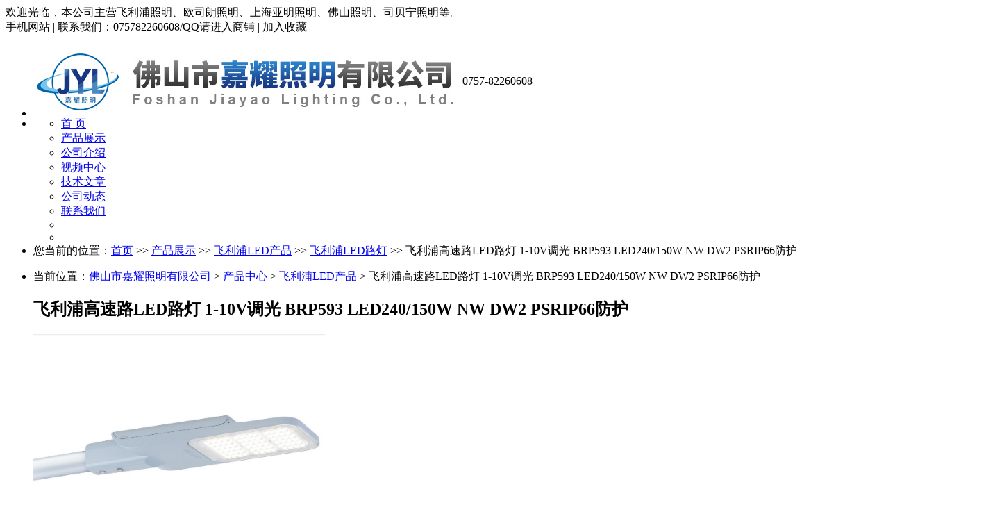

--- FILE ---
content_type: text/html; charset=gb2312
request_url: http://www.fs-ph.com/prodetail-16091481.html
body_size: 9072
content:
<!DOCTYPE html PUBLIC "-//W3C//DTD XHTML 1.0 Transitional//EN" "http://www.w3.org/TR/xhtml1/DTD/xhtml1-transitional.dtd">
<html xmlns="http://www.w3.org/1999/xhtml">
<head>
<meta http-equiv="Content-Type" content="text/html; charset=gb2312" />
<title>飞利浦高速路LED路灯 1-10V调光 BRP593 LED240/150W NW DW2 PSRIP66防护 - 佛山市嘉耀照明有限公司</title>
<meta name="keywords" content="飞利浦高速路LED路灯 1-10V调光 BRP593 LED240/150W NW DW2 PSRIP66防护" />
<meta name="description" content="飞利浦高速路LED路灯 1-10V调光 BRP593 LED240/150W NW DW2 PSRIP66防护由佛山市嘉耀照明有限公司供应，该产品简介:品牌:飞利浦 ;加工定制:否 ;型号:IP66防护 ;额定功率:150W ;光源类型:LED ;寿命:50000 h;用途:高速路，城市道路 " />
<meta name="renderer" content="webkit">
<meta http-equiv="x-ua-compatible" content="IE=edge,chrome=1">
<link href="https://www.goepe.com/member/djurl.css-t.php?uid=fsjayao1&v=600757320&fg=265&beifentype=2&g_dtype=0" rel="stylesheet" type="text/css" />
<link rel="stylesheet" type="text/css" href="https://style.goepe.com/css/fg/265/css.css"/>
<script>var g_apollov={"uid":"fsjayao1","class":"8","erwei":{"sp_m":"https:\/\/img1.goepe.com\/_\/ZnNqYXlhbzEubS5nb2VwZS5jb20%3D.png","dj_m":"https:\/\/img1.goepe.com\/_\/bS5mcy1waC5jb20%3D.png","n":"https:\/\/img1.goepe.com\/_\/bS5nb2VwZS5jb20vYXBvbGxvL3Byb2RldGFpbC1mc2pheWFvMS0xNjA5MTQ4MS5odG1s.png"},"getid":"16091481","sortid":"985006","initf":[],"slqy":"0","slqytype":"0","ns":"16","zs":"345","area":"410201","areatxt":"\u5e7f\u4e1c\u4f5b\u5c71\u7985\u57ce\u533a","logo":"gj","biztype":"2","cyd":{"name":"shui","id":"1"},"brand":{"type":"-1","main":""},"cnm":"\u4f5b\u5c71\u5e02\u5609\u8000\u7167\u660e\u6709\u9650\u516c\u53f8","insy":"0"};</script>
<script src="https://style.goepe.com/common/jquery.js?v=6A"></script>
<script src="https://style.goepe.com/common/DrawImage.js" type="text/javascript"></script>
<script type="text/javascript" src="https://style.goepe.com/common/class/jqueryplugin.js"></script>
<script type="text/javascript" src="https://style.goepe.com/common/class/js.function.js"></script>
<script type="text/javascript" language="javascript" src="https://style.goepe.com/css/1509/24jsxg/jsxg.js"></script>
<script src="https://style.goepe.com/css/1711/23g/apollo.js?v=99"></script>


</head>
<body oncontextmenu='return false' onselectstart='return false'>
<script type="text/javascript" language="javascript" src=" https://style.goepe.com/css/1507/31qqshow/newqq.js" v="20180905" pagename='show_product1'></script>
<link rel="stylesheet" type="text/css" href="https://style.goepe.com/css/1808/28spggfz/bdgg_ymfz.css"/>

<div class="topline_bg" funcode="1037" id="id_0">	<div class="topline">
    	<div class="topline_welcom">欢迎光临，本公司主营飞利浦照明、欧司朗照明、上海亚明照明、佛山照明、司贝宁照明等。</div>
        <div class="topline_lianxi">
        
                   
            <span class="phone-icon" >手机网站<div class="phone-ewm" style="display:none"><img src="https://img1.goepe.com/_/bS5mcy1waC5jb20%3D.png" /><br />手机扫描访问</div></span>
            <span class="topline_fg">|</span>
            
            <script>
			$(document).ready(function(e) {
                $(".phone-icon").hover(function(){
					$(this).find(".phone-ewm").show();
					},function(){
						$(this).find(".phone-ewm").hide();
					});
            });
			</script>
                     	
            
            
        	<span>联系我们：075782260608/QQ请进入商铺</span>
            <span class="topline_fg">|</span>
            <span style='cursor:pointer;'><a onclick="addBookmark2();">加入收藏</a></span>
            <span class="topline_fg" style="display:none;">|</span>
            <span>
			            </span>
        </div>
    </div></div><div class="bodybg">
<ul>
<li class="blocktop_li" funcode="1025" style="margin:0;width:100%" id="id_2176878" s_mod="tl"><div class="dj_265_top">
	<table width="0" border="0" cellspacing="0" cellpadding="0">
   		<tr>
            <td width="100px" valign="middle"><a href="/"><img src="https://img2.goepe.com/201512/2_1449558222_9297.jpg" alt="佛山市嘉耀照明有限公司"/></a></td>
            <td valign="middle" class="dj_265_gsms"> </td>
            <td><div class="dj_265_tel">0757-82260608</div></td>
         </tr>
   </table>
</div></li><li class="blocktop_li" funcode="1025" style="margin:0;width:100%" id="id_2176879" s_mod="tl"><div class="dj_265_menu_bg">
	<div class="dj_265_menu">
   		<ul>
        	<li><div><a href="/">首 页</a></div></li>
            <li><div class="menu_link_show"><a href="/show_product.html">产品展示</a></div></li>
            <li><div><a href="/introduce.html">公司介绍</a></div></li>
            <li><div><a href="/companyvideo.html">视频中心</a></div></li>
            <li><div><a href="/companyjs.html">技术文章</a></div></li>
            <li><div><a href="/companydongtai.html">公司动态</a></div></li>
            <li><div><a href="/companyyxwl.html">联系我们</a></div></li>
            <li></li>
            <li></li>
        </ul>
    </div>
</div>
</li><li class="blocktop_li" funcode="1073" style="margin:0;width:100%;overflow:visible" id="id_0" s_mod="tl"><div class="map_box">

  <div class="wz_map">
您当前的位置：<a href=/>首页</a> >> <a href=/show_product.html>产品展示</a> >> <a href='/prolist-2020245-1.html'>飞利浦LED产品</a> >> <a href='/prolist-2748306-1.html'>飞利浦LED路灯</a> >> 飞利浦高速路LED路灯 1-10V调光 BRP593 LED240/150W NW DW2 PSRIP66防护  </div>

  <div class="map_boxbg"></div>
</div></li></ul>
	   
  <div class="cl"></div>

 <div class="main">
  <div class="mainright" >
    <ul>
    		<li class="mainright_li" funcode="page_show_product1" id="id_0" s_mod="">    <div class="right_box">
      <div class="gycp_big">
        <div class="cp_content" style="background-color: #fff;">
          <div class="cp_contenttl">当前位置：<a href="/">佛山市嘉耀照明有限公司</a> &gt; <a href="/show_product.html">产品中心</a> &gt; <a href="/prolist-2020245-1.html">飞利浦LED产品</a> &gt; 飞利浦高速路LED路灯 1-10V调光 BRP593 LED240/150W NW DW2 PSRIP66防护</div> 
          <h2 class="cp_contenth2">飞利浦高速路LED路灯 1-10V调光 BRP593 LED240/150W NW DW2 PSRIP66防护</h2>
          <div class="cp_imgbox">
  		    <div class="content">
	          <div class="picbigimg">
	            <table width="420" height="370" border="0" cellspacing="0" cellpadding="0">
			      <tr>
			        <td align="center" valign="middle"><a href='javascript:;' target=_blank><img src=https://img1.goepe.com/2023104/0_1697442507_3594.jpg width=420  height=370 border=0 onload="javascript:DrawImage(this,370,370);"></a></td>
			      </tr>
		        </table>
	          </div>
	          	          <div class="small_img">
	            <ul>
                  <li>
                    <table width="64" height="64" border="0" cellspacing="0" cellpadding="0" class="small_img_dg_on">
                      <tr>
                        <td align="center" valign="middle" width="64" height="64" style="overflow:hidden"><img src=https://img1.goepe.com/thumb/2023104/0_1697442507_3594.jpg width=64  height=64 border=0 onload="javascript:jDrawImage($(this),64,60);"></td>
                       </tr>
                    </table>
                  </li>
                  <li>
                    <table width="64" height="64" border="0" cellspacing="0" cellpadding="0" class="small_img_dg_off">
                      <tr>
                        <td align="center" valign="middle" width="64" height="64" style="overflow:hidden"><img src=https://img1.goepe.com/thumb/2023104/0_1697442515_5880.jpg width=64  height=64 border=0 onload="javascript:jDrawImage($(this),64,60);"></td>
                       </tr>
                    </table>
                  </li>
                  <li>
                    <table width="64" height="64" border="0" cellspacing="0" cellpadding="0" class="small_img_dg_off">
                      <tr>
                        <td align="center" valign="middle" width="64" height="64" style="overflow:hidden"><img src=https://img1.goepe.com/thumb/2023104/0_1697442519_2351.jpg width=64  height=64 border=0 onload="javascript:jDrawImage($(this),64,60);"></td>
                       </tr>
                    </table>
                  </li>
                  <li>
                    <table width="64" height="64" border="0" cellspacing="0" cellpadding="0" class="small_img_dg_off">
                      <tr>
                        <td align="center" valign="middle" width="64" height="64" style="overflow:hidden"><img src=https://img1.goepe.com/thumb/2023104/0_1697442524_6302.jpg width=64  height=64 border=0 onload="javascript:jDrawImage($(this),64,60);"></td>
                       </tr>
                    </table>
                  </li>
                </ul>
	          </div>
	        </div>
		<script>
		$(document).ready(function(){
			$(".small_img li").mouseover(function(){
				var source=$(this).find("img").attr("src").replace("\/thumb","");	
				$(".picbigimg table a").attr("href",'javascript:;');
				
				$(".picbigimg img").attr("src",source);
				$(".small_img li table").removeClass("small_img_dg_on").addClass("small_img_dg_off");
				$(this).find("table").removeClass("small_img_dg_off").addClass("small_img_dg_on");
			});					   
		});
		</script>
          </div>
          <div class="cp_zlxx">
            <table width="423" border="0" cellpadding="0" cellspacing="0">
              <tbody>
                <tr>
                  <td width="81" height="35" align="right">产品型号：</td>
                  <td colspan="2">IP66防护</td>
                </tr>
                <tr>
                  <td width="81" height="35" align="right">品&emsp;&emsp;牌： </td>
                  <td colspan="2">飞利浦</td>
                </tr>
                <tr>
                  <td height="" colspan="3" align="left">
                    <div class="cuxiao_box">
                       <div class="cuxiao_boxin">
                          <ul>
                            <li>
                              <table border="0" cellspacing="0" cellpadding="0">
                                <tr>
                                  <td width="100" height="70">≧50 套<br />
                                    <font class="priceclass1">￥1158.00</font>
                                  </td>
                                </tr>
                              </table>
                            </li>
                          </ul>
                        </div>
                      </div>
                    </td>
                  </tr>


                  <tr>
                    <td width="81" height="35" align="right">所&ensp;在&ensp;地：</td>
                    <td colspan="2">广东佛山禅城区</td>
                  </tr>
                  <tr>
                    <td height="35" align="right">更新日期：</td>
                    <td colspan="2">2026-01-12</td>
                  </tr>
                </tbody>
              </table>
              <table width="423" border="0" cellpadding="0" cellspacing="0">
                <tbody><tr>
                   <td height="80" colspan="2"><div class="wyly_link"><a href="#wyly"></a></div></td>
                    <td width="209"><div class="wyly_link2"><a href="#" onclick="addBookmark()"></a></div></td>
                </tr></tbody>
              </table>
            <div class="fx_box">
<style>
    .wenxin_tc { width:250px;display:none; padding:5px; border:1px solid #CCC; background:#FFF; position:absolute;  height:330px;}.wemxin_tctl { width:230px; font-family:'微软雅黑'; padding:5px;}.wemxin_tcimg { width:250px; height:250px;}.wemxin_tcimg img { width:250px; height:250px;}.wemxin_tcclose { width:30px; height:30px; position:absolute; right:0; top:0; cursor:pointer; text-align:center; line-height:30px;}
</style>
  <script>
	var share_info={
		title:"飞利浦高速路LED路灯 1-10V调光 BRP593 LED240/150W NW DW2 PSRIP66防护",
		content:"我刚发布了一款新产品：飞利浦高速路LED路灯 1-10V调光 BRP593 LED240/150W NW DW2 PSRIP66防护 你觉得怎么样？来看看吧",
		imgurl:"https://img1.goepe.com/2023104/0_1697442507_3594.jpg",
		wx_url:"https://img1.goepe.com/_/bS5nb2VwZS5jb20vYXBvbGxvL3Byb2RldGFpbC1mc2pheWFvMS0xNjA5MTQ4MS5odG1s.png",
		uid:"fsjayao1"
	};
	$("body").append('<div class="wenxin_tc"><div class="wemxin_tctl"><strong style="color:#000;">分享到微信朋友圈</strong></div><div class="wemxin_tcclose">X</div><div class="wemxin_tcimg"><img src="'+share_info.wx_url+'" /></div><div class="wemxin_tctl">打开微信，点击底部的"发现"，<br />使用"扫一扫"即可将网页分享至朋友圈。</div></div>');
	
</script>

<div class='share_goepe_fx'><div class='share_goepe_fxtl'></div><div class='share_qqkj'><a href='#' target='_blank'></a></div><div class='share_xlwb'><a href='#' target='_blank'></a></div><div class='share_taobao'><a href='#' target='_blank'></a></div><div class='share_renren'><a href='#' target='_blank'></a></div><div class='share_qq'></div><div class='share_weixin' style='display:block;height:20px; width:20px; background-position:-144px 0px;margin-left:3px;background-image:url("http://www.goepe.com/apollo/images/goepe_fenxiang.jpg"); background-repeat:no-repeat;float:left; cursor:pointer;'></div><div style='clear:left'></div></div>


    </div>

  </div>
  <div class="cl"></div>

  

  <div class="cpnrtl">
    <div class="cpnrtl1">详细信息</div>
    <div class="cpnrtl2" >| <a href="#wyly">询价留言</a></div>
  </div>
    
<div class="sppp_cpsx">

    <table width="0" border="0" cellpadding="0" cellspacing="0">
      <tr><td width='10' class='sppp_bodcol'>&nbsp;</td><td width='225' class='sppp_bodcol'><b>品牌</b>：飞利浦 </td><td width='10' class='sppp_bodcol'>&nbsp;</td><td width='225' class='sppp_bodcol'><b>加工定制</b>：否 </td><td width='10' class='sppp_bodcol'>&nbsp;</td><td width='225' class='sppp_bodcol'><b>型号</b>：IP66防护 </td><td width='10' class='sppp_bodcol'>&nbsp;</td></tr><tr><td width='10' >&nbsp;</td><td width='225' ><b>额定功率</b>：150W </td><td width='10' >&nbsp;</td><td width='225' ><b>光源类型</b>：LED </td><td width='10' >&nbsp;</td><td width='225' ><b>寿命</b>：50000 h</td><td width='10' >&nbsp;</td></tr><tr><td width='10' class='sppp_bodcol'>&nbsp;</td><td width='225' class='sppp_bodcol'><b>用途</b>：高速路，城市道路 </td><td width='10' class='sppp_bodcol'>&nbsp;</td><td width='225' class='sppp_bodcol'><b>光源类型</b>：LED </td><td width='10' class='sppp_bodcol'>&nbsp;</td><td width='225' class='sppp_bodcol'><b>寿命</b>：50000 h</td><td width='10' class='sppp_bodcol'>&nbsp;</td></tr>    </table>

</div>
  <div class="cpnr_ctn">
    <div class="cpnr_ctnimg"> </div>
   <div style="text-align:center"><a href="http://www.goepe.com/photo/go.php?id=23109737" target="_blank"><img border="0" src="https://img1.goepe.com/2023104/0_1697442538_6661.jpg?v=42539" /></a></div>

<div style="text-align:center"><a href="http://www.goepe.com/photo/go.php?id=23109738" target="_blank"><img border="0" src="https://up1.goepe.com/2023104/1_1697442541_3400.jpg?v=42541" /></a></div>

<div style="text-align:center"><a href="http://www.goepe.com/photo/go.php?id=23109739" target="_blank"><img border="0" src="https://up1.goepe.com/2023104/1_1697442543_2248.jpg?v=42543" /></a></div>

<div style="text-align:center">&nbsp;</div>

<div><a href="http://www.goepe.com/photo/go.php?id=23109740" target="_blank">BRP591 LED112NW 70W DW2 PSA GC<br />
BRP591 LED115/NW 70W DW2 PSA GC<br />
BRP591 LED125/W 80W DW2 PSA GC<br />
BRP591 LED129/NW 80W DW2 PSA GC<br />
BRP591 LED137/W 90W DW2 PSA GC<br />
BRP591 LED137NW 90W DW2 PSR GC<br />
BRP591 LED139/NW 90W DW2 PSRD GC<br />
BRP591 LED139/W 90W DM1 PSR GC<br />
BRP591 LED140/NW 90W DM1 PSRD GC<br />
BRP591 LED141NW 90W DW2 PSA GC<br />
BRP591 LED142/NW 90W DM1 PSA GC<br />
BRP591 LED142/NW 90W DW2 PSR GC<br />
BRP591 LED143/NW 90W DM1 PSR GC<br />
BRP592 LED161NW 100W DW2 PSA GC<br />
BRP592 LED165/NW 100W DW2 PSA GC<br />
BRP592 LED187IW 120W DW2 PSA GC<br />
BRP592 LED191/NW 120W DW2 PSRD GC<br />
BRP592 LED192/NW 120W DW2 PSA GC<br />
BRP592 LED193/NW 120W DM1 PSRD GC<br />
BRP592 LED195/NW 120W DM1 PSA GC<br />
BRP592 LED195NW 130W DW2 PSR GC<br />
BRP592 LED197NW 130W DM1 PSR GC<br />
BRP592 LED201/NW 130W DW2 PSR GC<br />
BRP592 LED203/NW 130W DM1 PSR GC<br />
BRP593 LED221NW 140W DW2 PSA GC<br />
BRP593 LED227/NW 140W DW2 PSA GC<br />
BRP593 LED233MW 150W DW2 PSA GC<br />
BRP593 LED236/W 150W DW2 PSR GC<br />
BRP593 LED238/NW 150W DW2 PSRD GC<br />
BRP593 LED238W 150W DM1 PSR GC<br />
BRP593 LED240/NW 150W DM1 PSRD GC<br />
BRP593 LED240/NW 150W DW2 PSA GC<br />
BRP593 LED240/NW 150W DW2 PSA P7 GC<br />
BRP593 LED240/NW 150W DW2 PSD GC<br />
BRP593 LED242/NW 150W DM1 PSA GC<br />
BRP593 LED242/NW 150W DM1 PSA P7 GC<br />
BRP593 LED243/NW 150W DM1 PSD GC<br />
BRP593 LED243/NW 150W DW2 PSR GC<br />
BRP593 LED245/NW 150W DM1 PSR GC<br />
BRP594 LED289MW 180W DW2 PSA GC<br />
BRP594 LED298/NW 180W DW2 PSA GC<br />
BRP594 LED316NW 200W DW2 PSA GC<br />
BRP594 LED326/NW 200W DW2 PSA GC<br />
BRP594 LED342/W 220W DW2 PSA GC<br />
BRP594 LED352/NW 220W DW2 PSA GC<br />
BRP594 LED377W 240W DW2 PSA GC<br />
BRP594 LED383/NW 240W DW2 PSRD GC<br />
BRP594 LED388INW 240W DW2 PSA GC<br />
BRP595 LED393NW 250W DW2 PSA GC<br />
BRP595 LED405/NW 250W DW2 PSA GC<br />
BRP594 LED388/NW 240W DW2 PSA P7 GC<br />
BRP595 LED415/W 260W DW2 PSA GC<br />
BRP595 LED427/NW 260W DW2 PSA GC<br />
BRP595 LED441/W 280W DW2 PSA GC<br />
BRP595 LED454/NW 280W DW2 PSA GC<br />
BRP595 LED466/W 300W DW2 PSA GC<br />
BRP595 LED470NW 300W DW2 PSR GC<br />
BRP595 LED476/NW 300W DW2 PSRD GC<br />
BRP595 LED480/NW 300W DW2 PSA GC<br />
BRP595 LED480/NW 300W DW2 PSA P7 GC<br />
BRP595 LED480/NW 300W DW2 PSD GC<br />
BRP595 LED484/NW 300W DW2 PSR GC</a></div>
 </div>

          <div class="cl"></div>
        </div>
      </div>
    </div>
	</li><li class="mainright_li" funcode="1040" id="id_0" s_mod="2">
<div class="right_box">
      <div class="gycp_big">

<div class="cp_content">
  <form id="formly" name="form1" action="http://my.goepe.com/member/mail.php" method="post" target="_blank">
        <div class="gsxcli">留言</div><div class="cl"></div><a name="wyly"></a>
        <div class="lybox"><table width="680" class='lybox_table' border="0" cellpadding="0" cellspacing="0">
  <tbody><tr>
    <td width="100" height="60" align="center">标&nbsp;  题：</td>
    <td><input value="对 飞利浦高速路LED路灯 1-10V调光 BRP593 LED240/150W NW DW2 PSRIP66防护 询价" name="title" type="text" class="lyinput1"></td>
    <td width="70" align="center"><span class="red">*</span>(必填)</td>
    </tr>
  <tr>
    <td height="100" align="center">内&nbsp;  容：</td>
    <td><textarea name="memo" cols="45" rows="5" class="lyinput2" id="memo"></textarea></td>
    <td align="center"><span class="red">*</span>(必填)</td>
    </tr>
  <tr>
    <td height="60" align="center">联系人：</td>
    <td><table width="500" border="0" cellspacing="0" cellpadding="0">
      <tbody><tr>
          <td width="220" height="40" align="left"><input name="name" type="text" class="lyinput3" id="name"></td>
          <td width="60" align="center">邮&nbsp;&nbsp;箱：</td>
          <td width="220"><input name="email" type="text" class="lyinput3" id="email"></td>
        </tr>
      </tbody></table></td>
    <td align="center"></td>
  </tr>
  <tr>
    <td height="40" align="center">手&nbsp;  机：</td>
    <td><table width="500" border="0" cellspacing="0" cellpadding="0">
      <tbody><tr>
          <td width="220" height="40" align="left"><input name="mphone" type="text" class="lyinput3" id="mphone" value="手机与固话必须填一项" onfocus="if(this.value=='手机与固话必须填一项') {this.value='';}this.style.color='#333';" onblur="if(this.value=='') {this.value='手机与固话必须填一项';this.style.color='#b0b0b0';}" style="color:#b0b0b0"></td>
          <td width="60" align="center">固&nbsp;&nbsp;话：</td>
          <td width="220"><input name="phone" id="phone" type="text" class="lyinput3"></td>
        </tr>
      </tbody></table></td>
    <td align="center"><span class="red">*</span>(必填)</td>
    </tr>

  <tr>
    <td height="60" align="center">公&nbsp;  司：</td>
    <td><input name="company" type="text" class="lyinput1" id="company"></td>
    <td align="center"><span class="red">*</span>(必填)</td>
  </tr>
  <tr>
    <td height="60" align="center">地&nbsp;  址：</td>
    <td><input name="address" type="text" class="lyinput1" id="address"></td>
    <td align="center"><span class="red">*</span>(必填)</td>
  </tr>
  <tr>
    <td height="70" colspan="3" align="center">
    <input name="sort" type="hidden" value="company"><input name="userip" type="hidden" value="18.191.250.160">
    <input type="hidden" name="id" value="fsjayao1">    
    <input id="djly" name="button2" type="submit" class="lyinput4" value="点击留言"></td>
    </tr>
</tbody></table>

</div></form>
  <div class="cl"></div>
</div>
      </div>
    </div>
</li>
      </ul>
  <div class="cl"></div>
    </div>
	  <div class="mainleft" >
	    <ul >
<li class="left_li" funcode="1005" id="id_2176872" s_mod="b">
<div class="left_box" data="1">
  <div class="side_title">
    <div class="side_title_left"></div>
    <div class="side_title_middle">
      <h3>产品搜索</h3>
    </div>
    <div class="side_title_right"></div>
  </div>
  <div class="side_boder">
    <div class="zz_search">
        <table width="185" border="0" cellspacing="0" cellpadding="0">
          <tbody>
            <tr>
              <td height="35"><input type="text" name="neikeyword" class="search1" id="neikeyword2019"></td>
            </tr>
            <tr>
              <td height="35" align="right">
				                <input type="submit" name="neisubmit" value="" class="search2" action="/show_product.php" uid=""></td>
            </tr>
          </tbody>
        </table>
    </div>
  </div>
</div>
</li><li class="left_li" funcode="1004" id="id_2176873" s_mod="b">
<div class='left_box' data="0">
	 <div class='side_title' data="1">
		  <div class='side_title_left'></div>
		  <div class='side_title_middle'><h3>产品分类</h3></div>
		  <div class='side_title_right'></div>
	</div>
  <div class='side_boder' >
    <div class='cpfl'>
      <ul class=''>			
        <li>
          <h4 class='sort_1ji cpli_yij' style='background-image:url(https://style.goepe.com/css/1207/13shop/images/newshop2012_cpli1_1a.jpg); background-repeat:no-repeat;'>
            <a href='/prolist-2020245-1.html' style='color:rgb(0, 102, 204);' target='_blank' title='飞利浦LED产品'>飞利浦LED产品</a>          </h4> 
          <ul class='cpli_secnd' style='display:none;border:none;'><li style=' background-repeat:no-repeat;padding-left:20px;'><a href='/prolist-2019659-1.html' style='color:;' target='_blank' title='飞利浦LED泛光灯'>飞利浦LED泛光灯</a></li><li style=' background-repeat:no-repeat;padding-left:20px;'><a href='/prolist-2020250-1.html' style='color:;' target='_blank' title='飞利浦LED油站灯'>飞利浦LED油站灯</a></li><li style=' background-repeat:no-repeat;padding-left:20px;'><a href='/prolist-2020294-1.html' style='color:;' target='_blank' title='飞利浦LED工矿灯'>飞利浦LED工矿灯</a></li><li style=' background-repeat:no-repeat;padding-left:20px;'><a href='/prolist-2748306-1.html' style='color:;' target='_blank' title='飞利浦LED路灯'>飞利浦LED路灯</a></li><li style=' background-repeat:no-repeat;padding-left:20px;'><a href='/prolist-1880355-1.html' style='color:;' target='_blank' title='飞利浦LED光源'>飞利浦LED光源</a></li><li style=' background-repeat:no-repeat;padding-left:20px;'><a href='/prolist-2019663-1.html' style='color:;' target='_blank' title='飞利浦LED支架'>飞利浦LED支架</a></li><li style=' background-repeat:no-repeat;padding-left:20px;'><a href='/prolist-1855421-1.html' style='color:;' target='_blank' title='飞利浦LED电子变压器'>飞利浦LED电子变压器</a></li><li style=' background-repeat:no-repeat;padding-left:20px;'><a href='/prolist-2161778-1.html' style='color:;' target='_blank' title='飞利浦LED吸顶灯'>飞利浦LED吸顶灯</a></li><li style=' background-repeat:no-repeat;padding-left:20px;'><a href='/prolist-2233222-1.html' style='color:;' target='_blank' title='飞利浦LED筒灯'>飞利浦LED筒灯</a></li><li style=' background-repeat:no-repeat;padding-left:20px;'><a href='/prolist-2600758-1.html' style='color:;' target='_blank' title='LED天花射灯'>LED天花射灯</a></li><li style=' background-repeat:no-repeat;padding-left:20px;'><a href='/prolist-2711941-1.html' style='color:;' target='_blank' title='LED驱动电源'>LED驱动电源</a></li><li style=' background-repeat:no-repeat;padding-left:20px;'><a href='/prolist-2753225-1.html' style='color:;' target='_blank' title='LED投光灯'>LED投光灯</a></li><li style=' background-repeat:no-repeat;padding-left:20px;'><a href='/prolist-2763247-1.html' style='color:;' target='_blank' title='LED面板灯'>LED面板灯</a></li><li style=' background-repeat:no-repeat;padding-left:20px;'><a href='/prolist-2763248-1.html' style='color:;' target='_blank' title='LED面板灯'>LED面板灯</a></li><li style=' background-repeat:no-repeat;padding-left:20px;'><a href='/prolist-2952995-1.html' style='color:;' target='_blank' title='LED低压灯带'>LED低压灯带</a></li><li style=' background-repeat:no-repeat;padding-left:20px;'><a href='/prolist-2971238-1.html' style='color:;' target='_blank' title='LED天棚灯'>LED天棚灯</a></li></ul>						
          <div class="cl"></div>
          </li>
                  <li>
          <h4 class='sort_1ji cpli_yij' style='background-image:url(https://style.goepe.com/css/1207/13shop/images/newshop2012_cpli1_1a.jpg); background-repeat:no-repeat;'>
            <a href='/prolist-705154-1.html' style='color:rgb(0, 102, 204);' target='_blank' title='飞利浦牌系列产品'>飞利浦牌系列产品</a>          </h4> 
          <ul class='cpli_secnd' style='display:none;border:none;'><li style=' background-repeat:no-repeat;padding-left:20px;'><a href='/prolist-883550-1.html' style='color:;' target='_blank' title='节能灯'>节能灯</a></li><li style=' background-repeat:no-repeat;padding-left:20px;'><a href='/prolist-883556-1.html' style='color:;' target='_blank' title='金卤灯'>金卤灯</a></li><li style=' background-repeat:no-repeat;padding-left:20px;'><a href='/prolist-883564-1.html' style='color:;' target='_blank' title='镇流器'>镇流器</a></li><li style=' background-repeat:no-repeat;padding-left:20px;'><a href='/prolist-883570-1.html' style='color:;' target='_blank' title='日光灯管'>日光灯管</a></li><li style=' background-repeat:no-repeat;padding-left:20px;'><a href='/prolist-883574-1.html' style='color:;' target='_blank' title='T5一体化支架'>T5一体化支架</a></li><li style=' background-repeat:no-repeat;padding-left:20px;'><a href='/prolist-916333-1.html' style='color:;' target='_blank' title='T5 T8三基色荧光灯管'>T5 T8三基色荧光灯管</a></li><li style=' background-repeat:no-repeat;padding-left:20px;'><a href='/prolist-883579-1.html' style='color:;' target='_blank' title='灯盘支架系列'>灯盘支架系列</a></li><li style=' background-repeat:no-repeat;padding-left:20px;'><a href='/prolist-883586-1.html' style='color:;' target='_blank' title='广告牌专用'>广告牌专用</a></li><li style=' background-repeat:no-repeat;padding-left:20px;'><a href='/prolist-883603-1.html' style='color:;' target='_blank' title='室内运动场专用'>室内运动场专用</a></li><li style=' background-repeat:no-repeat;padding-left:20px;'><a href='/prolist-883608-1.html' style='color:;' target='_blank' title='厂房顶棚专用灯具'>厂房顶棚专用灯具</a></li><li style=' background-repeat:no-repeat;padding-left:20px;'><a href='/prolist-883611-1.html' style='color:;' target='_blank' title='户外专用灯具'>户外专用灯具</a></li><li style=' background-repeat:no-repeat;padding-left:20px;'><a href='/prolist-883658-1.html' style='color:;' target='_blank' title='钠灯'>钠灯</a></li><li style=' background-repeat:no-repeat;padding-left:20px;'><a href='/prolist-883802-1.html' style='color:;' target='_blank' title='油站灯'>油站灯</a></li><li style=' background-repeat:no-repeat;padding-left:20px;'><a href='/prolist-883653-1.html' style='color:;' target='_blank' title='飞利浦进口特殊光源'>飞利浦进口特殊光源</a></li><li style=' background-repeat:no-repeat;padding-left:20px;'><a href='/prolist-884210-1.html' style='color:;' target='_blank' title='电子变压器'>电子变压器</a></li><li style=' background-repeat:no-repeat;padding-left:20px;'><a href='/prolist-886857-1.html' style='color:;' target='_blank' title='触发器系列'>触发器系列</a></li><li style=' background-repeat:no-repeat;padding-left:20px;'><a href='/prolist-898289-1.html' style='color:;' target='_blank' title='飞利浦电容'>飞利浦电容</a></li></ul>						
          <div class="cl"></div>
          </li>
                  <li>
          <h4 class='sort_1ji cpli_yij' style='background-image:url(https://style.goepe.com/css/1207/13shop/images/newshop2012_cpli1_1a.jpg); background-repeat:no-repeat;'>
            <a href='/prolist-2805797-1.html' style='color:rgb(0, 102, 204);' target='_blank' title='欧普照明'>欧普照明</a>          </h4> 
          <ul class='cpli_secnd' style='display:none;border:none;'><li style=' background-repeat:no-repeat;padding-left:20px;'><a href='/prolist-2909942-1.html' style='color:;' target='_blank' title='LED天棚灯'>LED天棚灯</a></li><li style=' background-repeat:no-repeat;padding-left:20px;'><a href='/prolist-2924139-1.html' style='color:;' target='_blank' title='LED面板灯'>LED面板灯</a></li><li style=' background-repeat:no-repeat;padding-left:20px;'><a href='/prolist-2924140-1.html' style='color:;' target='_blank' title='LED投光灯'>LED投光灯</a></li><li style=' background-repeat:no-repeat;padding-left:20px;'><a href='/prolist-2924141-1.html' style='color:;' target='_blank' title='LED天花射灯'>LED天花射灯</a></li><li style=' background-repeat:no-repeat;padding-left:20px;'><a href='/prolist-2924142-1.html' style='color:;' target='_blank' title='LED筒灯'>LED筒灯</a></li><li style=' background-repeat:no-repeat;padding-left:20px;'><a href='/prolist-2924553-1.html' style='color:;' target='_blank' title='LED路灯'>LED路灯</a></li><li style=' background-repeat:no-repeat;padding-left:20px;'><a href='/prolist-2939880-1.html' style='color:;' target='_blank' title='LED支架灯'>LED支架灯</a></li><li style=' background-repeat:no-repeat;padding-left:20px;'><a href='/prolist-2939881-1.html' style='color:;' target='_blank' title='LED导轨灯'>LED导轨灯</a></li><li style=' background-repeat:no-repeat;padding-left:20px;'><a href='/prolist-2939882-1.html' style='color:;' target='_blank' title='LED应急系列'>LED应急系列</a></li></ul>						
          <div class="cl"></div>
          </li>
                  <li>
          <h4 class='sort_1ji cpli_yij' style='background-image:url(https://style.goepe.com/css/1207/13shop/images/newshop2012_cpli1_1a.jpg); background-repeat:no-repeat;'>
            <a href='/prolist-2944922-1.html' style='color:rgb(0, 102, 204);' target='_blank' title='三雄极光'>三雄极光</a>          </h4> 
          <ul class='cpli_secnd' style='display:none;border:none;'><li style=' background-repeat:no-repeat;padding-left:20px;'><a href='/prolist-2944923-1.html' style='color:;' target='_blank' title='LED筒灯'>LED筒灯</a></li><li style=' background-repeat:no-repeat;padding-left:20px;'><a href='/prolist-2944924-1.html' style='color:;' target='_blank' title='LED射灯'>LED射灯</a></li><li style=' background-repeat:no-repeat;padding-left:20px;'><a href='/prolist-2944926-1.html' style='color:;' target='_blank' title='LED平板灯'>LED平板灯</a></li><li style=' background-repeat:no-repeat;padding-left:20px;'><a href='/prolist-2944925-1.html' style='color:;' target='_blank' title='LED灯管'>LED灯管</a></li><li style=' background-repeat:no-repeat;padding-left:20px;'><a href='/prolist-2944928-1.html' style='color:;' target='_blank' title='LED吸顶灯'>LED吸顶灯</a></li><li style=' background-repeat:no-repeat;padding-left:20px;'><a href='/prolist-2946972-1.html' style='color:;' target='_blank' title='LED户外灯具'>LED户外灯具</a></li></ul>						
          <div class="cl"></div>
          </li>
                  <li>
          <h4 class='sort_1ji cpli_yij' style='background-image:url(https://style.goepe.com/css/1207/13shop/images/newshop2012_cpli1_1a.jpg); background-repeat:no-repeat;'>
            <a href='/prolist-2531246-1.html' style='color:rgb(0, 102, 204);' target='_blank' title='欧司朗LED产品'>欧司朗LED产品</a>          </h4> 
          <ul class='cpli_secnd' style='display:none;border:none;'><li style=' background-repeat:no-repeat;padding-left:20px;'><a href='/prolist-2643366-1.html' style='color:;' target='_blank' title='LED面板灯'>LED面板灯</a></li><li style=' background-repeat:no-repeat;padding-left:20px;'><a href='/prolist-2645005-1.html' style='color:;' target='_blank' title='LED投光灯'>LED投光灯</a></li><li style=' background-repeat:no-repeat;padding-left:20px;'><a href='/prolist-2645006-1.html' style='color:;' target='_blank' title='LED支架'>LED支架</a></li><li style=' background-repeat:no-repeat;padding-left:20px;'><a href='/prolist-2645009-1.html' style='color:;' target='_blank' title='LED筒灯'>LED筒灯</a></li><li style=' background-repeat:no-repeat;padding-left:20px;'><a href='/prolist-2645010-1.html' style='color:;' target='_blank' title='LED射灯'>LED射灯</a></li><li style=' background-repeat:no-repeat;padding-left:20px;'><a href='/prolist-2645011-1.html' style='color:;' target='_blank' title='LED灯带'>LED灯带</a></li><li style=' background-repeat:no-repeat;padding-left:20px;'><a href='/prolist-2645012-1.html' style='color:;' target='_blank' title='LED天棚灯'>LED天棚灯</a></li><li style=' background-repeat:no-repeat;padding-left:20px;'><a href='/prolist-2657788-1.html' style='color:;' target='_blank' title='LED驱动'>LED驱动</a></li></ul>						
          <div class="cl"></div>
          </li>
                  <li>
          <h4 class='sort_1ji cpli_yij' style='background-image:url(https://style.goepe.com/css/1207/13shop/images/newshop2012_cpli1_1a.jpg); background-repeat:no-repeat;'>
            <a href='/prolist-738554-1.html' style='color:rgb(0, 102, 204);' target='_blank' title='欧司朗牌系列产品'>欧司朗牌系列产品</a>          </h4> 
          <ul class='cpli_secnd' style='display:none;border:none;'><li style=' background-repeat:no-repeat;padding-left:20px;'><a href='/prolist-2246005-1.html' style='color:;' target='_blank' title='LED光源'>LED光源</a></li><li style=' background-repeat:no-repeat;padding-left:20px;'><a href='/prolist-2252103-1.html' style='color:;' target='_blank' title='欧司朗LED电源'>欧司朗LED电源</a></li><li style=' background-repeat:no-repeat;padding-left:20px;'><a href='/prolist-883814-1.html' style='color:;' target='_blank' title='节能灯'>节能灯</a></li><li style=' background-repeat:no-repeat;padding-left:20px;'><a href='/prolist-883874-1.html' style='color:;' target='_blank' title='金卤灯'>金卤灯</a></li><li style=' background-repeat:no-repeat;padding-left:20px;'><a href='/prolist-883880-1.html' style='color:;' target='_blank' title='钠灯'>钠灯</a></li><li style=' background-repeat:no-repeat;padding-left:20px;'><a href='/prolist-883823-1.html' style='color:;' target='_blank' title='T5T8灯管'>T5T8灯管</a></li><li style=' background-repeat:no-repeat;padding-left:20px;'><a href='/prolist-883826-1.html' style='color:;' target='_blank' title='镇流器'>镇流器</a></li><li style=' background-repeat:no-repeat;padding-left:20px;'><a href='/prolist-883886-1.html' style='color:;' target='_blank' title='欧司朗进口产品'>欧司朗进口产品</a></li><li style=' background-repeat:no-repeat;padding-left:20px;'><a href='/prolist-883863-1.html' style='color:;' target='_blank' title='T5一体化支架'>T5一体化支架</a></li><li style=' background-repeat:no-repeat;padding-left:20px;'><a href='/prolist-884219-1.html' style='color:;' target='_blank' title='电子变压器'>电子变压器</a></li><li style=' background-repeat:no-repeat;padding-left:20px;'><a href='/prolist-898241-1.html' style='color:;' target='_blank' title='欧司朗触发器'>欧司朗触发器</a></li><li style=' background-repeat:no-repeat;padding-left:20px;'><a href='/prolist-898243-1.html' style='color:;' target='_blank' title='欧司朗电容'>欧司朗电容</a></li><li style=' background-repeat:no-repeat;padding-left:20px;'><a href='/prolist-2645074-1.html' style='color:;' target='_blank' title='支架灯'>支架灯</a></li><li style=' background-repeat:no-repeat;padding-left:20px;'><a href='/prolist-2645076-1.html' style='color:;' target='_blank' title='灯盘'>灯盘</a></li></ul>						
          <div class="cl"></div>
          </li>
                  <li>
          <h4 class='sort_1ji cpli_yij' style='background-image:url(https://style.goepe.com/css/1207/13shop/images/newshop2012_cpli1_1a.jpg); background-repeat:no-repeat;'>
            <a href='/prolist-2294452-1.html' style='color:rgb(0, 102, 204);' target='_blank' title='斯塔森'>斯塔森</a>          </h4> 
          <ul class='cpli_secnd' style='display:none;border:none;'><li style=' background-repeat:no-repeat;padding-left:20px;'><a href='/prolist-2294456-1.html' style='color:;' target='_blank' title='镇流器'>镇流器</a></li><li style=' background-repeat:no-repeat;padding-left:20px;'><a href='/prolist-2294460-1.html' style='color:;' target='_blank' title='金卤灯'>金卤灯</a></li><li style=' background-repeat:no-repeat;padding-left:20px;'><a href='/prolist-2294462-1.html' style='color:;' target='_blank' title='高压钠灯'>高压钠灯</a></li><li style=' background-repeat:no-repeat;padding-left:20px;'><a href='/prolist-2294464-1.html' style='color:;' target='_blank' title='触发器/电容'>触发器/电容</a></li></ul>						
          <div class="cl"></div>
          </li>
                  <li>
          <h4 class='sort_1ji cpli_yij' style='background-image:url(https://style.goepe.com/css/1207/13shop/images/newshop2012_cpli1_1a.jpg); background-repeat:no-repeat;'>
            <a href='/prolist-738521-1.html' style='color:rgb(0, 102, 204);' target='_blank' title='亚明 亚字1923牌系列'>亚明 亚字1923牌系列</a>          </h4> 
          <ul class='cpli_secnd' style='display:none;border:none;'><li style=' background-repeat:no-repeat;padding-left:20px;'><a href='/prolist-883730-1.html' style='color:;' target='_blank' title='金卤灯'>金卤灯</a></li><li style=' background-repeat:no-repeat;padding-left:20px;'><a href='/prolist-883731-1.html' style='color:;' target='_blank' title='钠灯'>钠灯</a></li><li style=' background-repeat:no-repeat;padding-left:20px;'><a href='/prolist-1724269-1.html' style='color:;' target='_blank' title='汞灯'>汞灯</a></li><li style=' background-repeat:no-repeat;padding-left:20px;'><a href='/prolist-883738-1.html' style='color:;' target='_blank' title='户外型射灯'>户外型射灯</a></li><li style=' background-repeat:no-repeat;padding-left:20px;'><a href='/prolist-916385-1.html' style='color:;' target='_blank' title='镇流器'>镇流器</a></li><li style=' background-repeat:no-repeat;padding-left:20px;'><a href='/prolist-916386-1.html' style='color:;' target='_blank' title='触发器'>触发器</a></li><li style=' background-repeat:no-repeat;padding-left:20px;'><a href='/prolist-916387-1.html' style='color:;' target='_blank' title='电容'>电容</a></li><li style=' background-repeat:no-repeat;padding-left:20px;'><a href='/prolist-883747-1.html' style='color:;' target='_blank' title='投光灯'>投光灯</a></li><li style=' background-repeat:no-repeat;padding-left:20px;'><a href='/prolist-883783-1.html' style='color:;' target='_blank' title='工厂/运动场顶棚专用灯'>工厂/运动场顶棚专用灯</a></li><li style=' background-repeat:no-repeat;padding-left:20px;'><a href='/prolist-945175-1.html' style='color:;' target='_blank' title='埋地灯'>埋地灯</a></li><li style=' background-repeat:no-repeat;padding-left:20px;'><a href='/prolist-945259-1.html' style='color:;' target='_blank' title='电器箱'>电器箱</a></li><li style=' background-repeat:no-repeat;padding-left:20px;'><a href='/prolist-945361-1.html' style='color:;' target='_blank' title='路灯'>路灯</a></li><li style=' background-repeat:no-repeat;padding-left:20px;'><a href='/prolist-2817070-1.html' style='color:;' target='_blank' title='LED天棚灯'>LED天棚灯</a></li><li style=' background-repeat:no-repeat;padding-left:20px;'><a href='/prolist-2817077-1.html' style='color:;' target='_blank' title='LED投光灯'>LED投光灯</a></li></ul>						
          <div class="cl"></div>
          </li>
                  <li>
          <h4 class='sort_1ji cpli_yij' style='background-image:url(https://style.goepe.com/css/1207/13shop/images/newshop2012_cpli1_1a.jpg); background-repeat:no-repeat;'>
            <a href='/prolist-1885363-1.html' style='color:rgb(0, 102, 204);' target='_blank' title='FSL品牌'>FSL品牌</a>          </h4> 
          <ul class='cpli_secnd' style='display:none;border:none;'><li style=' background-repeat:no-repeat;padding-left:20px;'><a href='/prolist-1885934-1.html' style='color:;' target='_blank' title='LED灯泡'>LED灯泡</a></li><li style=' background-repeat:no-repeat;padding-left:20px;'><a href='/prolist-1963067-1.html' style='color:;' target='_blank' title='LED户外灯具'>LED户外灯具</a></li></ul>						
          <div class="cl"></div>
          </li>
                  <li>
          <h4 class='sort_1ji cpli_yij' style='background-image:url(https://style.goepe.com/css/1207/13shop/images/newshop2012_cpli1_1a.jpg); background-repeat:no-repeat;'>
            <a href='/prolist-981968-1.html' style='color:rgb(0, 102, 204);' target='_blank' title='司贝宁灯具'>司贝宁灯具</a>          </h4> 
          <ul class='cpli_secnd' style='display:none;border:none;'><li style=' background-repeat:no-repeat;padding-left:20px;'><a href='/prolist-981990-1.html' style='color:;' target='_blank' title='泛光灯具'>泛光灯具</a></li><li style=' background-repeat:no-repeat;padding-left:20px;'><a href='/prolist-982002-1.html' style='color:;' target='_blank' title='壁灯'>壁灯</a></li><li style=' background-repeat:no-repeat;padding-left:20px;'><a href='/prolist-982018-1.html' style='color:;' target='_blank' title='油站灯'>油站灯</a></li><li style=' background-repeat:no-repeat;padding-left:20px;'><a href='/prolist-982044-1.html' style='color:;' target='_blank' title='电器箱'>电器箱</a></li><li style=' background-repeat:no-repeat;padding-left:20px;'><a href='/prolist-982067-1.html' style='color:;' target='_blank' title='工程灯'>工程灯</a></li><li style=' background-repeat:no-repeat;padding-left:20px;'><a href='/prolist-982073-1.html' style='color:;' target='_blank' title='地埋灯'>地埋灯</a></li><li style=' background-repeat:no-repeat;padding-left:20px;'><a href='/prolist-982081-1.html' style='color:;' target='_blank' title='工厂灯'>工厂灯</a></li><li style=' background-repeat:no-repeat;padding-left:20px;'><a href='/prolist-982095-1.html' style='color:;' target='_blank' title='路灯'>路灯</a></li></ul>						
          <div class="cl"></div>
          </li>
                  <li>
          <h4 class='sort_1ji cpli_yij' style='background-image:url(https://style.goepe.com/css/1207/13shop/images/newshop2012_cpli1_1a.jpg); background-repeat:no-repeat;'>
            <a href='/prolist-2415947-1.html' style='color:rgb(0, 102, 204);' target='_blank' title='嘉耀照明'>嘉耀照明</a>          </h4> 
          <ul class='cpli_secnd' style='display:none;border:none;'><li style=' background-repeat:no-repeat;padding-left:20px;'><a href='/prolist-2600759-1.html' style='color:;' target='_blank' title='LED泛光灯'>LED泛光灯</a></li><li style=' background-repeat:no-repeat;padding-left:20px;'><a href='/prolist-2600761-1.html' style='color:;' target='_blank' title='LED工矿灯'>LED工矿灯</a></li></ul>						
          <div class="cl"></div>
          </li>
                  <li>
          <h4 class='sort_1ji cpli_yij' style='background-image:url(https://style.goepe.com/css/1207/13shop/images/newshop2012_cpli1_1a.jpg); background-repeat:no-repeat;'>
            <a href='/prolist-2574894-1.html' style='color:rgb(0, 102, 204);' target='_blank' title='朗德万斯'>朗德万斯</a>          </h4> 
          <ul class='cpli_secnd' style='display:none;border:none;'><li style=' background-repeat:no-repeat;padding-left:20px;'><a href='/prolist-2574896-1.html' style='color:;' target='_blank' title='镇流器'>镇流器</a></li><li style=' background-repeat:no-repeat;padding-left:20px;'><a href='/prolist-2574897-1.html' style='color:;' target='_blank' title='触发器'>触发器</a></li><li style=' background-repeat:no-repeat;padding-left:20px;'><a href='/prolist-2574899-1.html' style='color:;' target='_blank' title='电容'>电容</a></li><li style=' background-repeat:no-repeat;padding-left:20px;'><a href='/prolist-2645003-1.html' style='color:;' target='_blank' title='吸顶灯'>吸顶灯</a></li><li style=' background-repeat:no-repeat;padding-left:20px;'><a href='/prolist-2645004-1.html' style='color:;' target='_blank' title='泛光灯'>泛光灯</a></li><li style=' background-repeat:no-repeat;padding-left:20px;'><a href='/prolist-2645022-1.html' style='color:;' target='_blank' title='LED支架灯'>LED支架灯</a></li><li style=' background-repeat:no-repeat;padding-left:20px;'><a href='/prolist-2645023-1.html' style='color:;' target='_blank' title='LED面板灯'>LED面板灯</a></li><li style=' background-repeat:no-repeat;padding-left:20px;'><a href='/prolist-2645026-1.html' style='color:;' target='_blank' title='LED工矿灯'>LED工矿灯</a></li><li style=' background-repeat:no-repeat;padding-left:20px;'><a href='/prolist-2645164-1.html' style='color:;' target='_blank' title='LED路灯'>LED路灯</a></li><li style=' background-repeat:no-repeat;padding-left:20px;'><a href='/prolist-2645024-1.html' style='color:;' target='_blank' title='LED筒灯'>LED筒灯</a></li><li style=' background-repeat:no-repeat;padding-left:20px;'><a href='/prolist-2645025-1.html' style='color:;' target='_blank' title='LED射灯'>LED射灯</a></li></ul>						
          <div class="cl"></div>
          </li>
                  <li>
          <h4 class='sort_1ji cpli_yij' style='background-image:url(https://style.goepe.com/css/1207/13shop/images/newshop2012_cpli1_1a.jpg); background-repeat:no-repeat;'>
            <a href='/prolist-2763376-1.html' style='color:rgb(0, 102, 204);' target='_blank' title='美国GE'>美国GE</a>          </h4> 
          <ul class='cpli_secnd' style='display:none;border:none;'><li style=' background-repeat:no-repeat;padding-left:20px;'><a href='/prolist-2763377-1.html' style='color:;' target='_blank' title='电器'>电器</a></li></ul>						
          <div class="cl"></div>
          </li>
                  <li>
          <h4 class='sort_1ji cpli_yij' style='background-image:url(https://style.goepe.com/css/1207/13shop/images/newshop2012_cpli1_1a.jpg); background-repeat:no-repeat;'>
            <a href='/prolist-2768504-1.html' style='color:rgb(0, 102, 204);' target='_blank' title='驱动电源'>驱动电源</a>          </h4> 
          <ul class='cpli_secnd' style='display:none;border:none;'><li style=' background-repeat:no-repeat;padding-left:20px;'><a href='/prolist-2909943-1.html' style='color:;' target='_blank' title='LED驱动'>LED驱动</a></li></ul>						
          <div class="cl"></div>
          </li>
                  <li>
          <h4 class='sort_1ji cpli_yij' style='background-image:url(https://style.goepe.com/css/1207/13shop/images/newshop2012_cpli1_1a.jpg); background-repeat:no-repeat;'>
            <a href='/prolist-2768510-1.html' style='color:rgb(0, 102, 204);' target='_blank' title='VS电器光源'>VS电器光源</a>          </h4> 
          <ul class='cpli_secnd' style='display:none;border:none;'><li style=' background-repeat:no-repeat;padding-left:20px;'><a href='/prolist-2909944-1.html' style='color:;' target='_blank' title='金卤灯镇流器'>金卤灯镇流器</a></li></ul>						
          <div class="cl"></div>
          </li>
                  <li>
          <h4 class='sort_1ji cpli_yij' style='background-image:url(https://style.goepe.com/css/1207/13shop/images/newshop2012_cpli1_1a.jpg); background-repeat:no-repeat;'>
            <a href='/prolist-2770077-1.html' style='color:rgb(0, 102, 204);' target='_blank' title='昕诺飞'>昕诺飞</a>          </h4> 
          <ul class='cpli_secnd' style='display:none;border:none;'><li style=' background-repeat:no-repeat;padding-left:20px;'><a href='/prolist-2770078-1.html' style='color:;' target='_blank' title='筒灯'>筒灯</a></li></ul>						
          <div class="cl"></div>
          </li>
                  <div class='cl'></div>
      </ul>
    </div>
  </div>	
</div>
</li><li class="left_li" funcode="1009" id="id_2176874" s_mod="b"><div class='left_box'>
    <div class='side_title' data="1">
        <div class='side_title_left'>
        </div>
        <div class='side_title_middle'>
            <h3>联系方式</h3>
        </div>
        <div class='side_title_right'>
        </div>
    </div>
    <div class='side_boder'>
      <div class='lxwm'>
        <ul>
          <li>联系人：吴敏</li>
          <li>电　话：15975737572</li>
          <li>手　机：15975737572</li>
          <li><font>传　真：</font>075782583830-889</li>
          <li>邮　编：528000</li>
	      <li>地　址：佛山市禅城区青柯路33号乐俊材料装饰城首层3101</li>
	      <li>网　址：	      <a href="https://fsjayao1.cn.goepe.com/" target="_blank">https://fsjayao1.cn.goepe.com/</a>	      	        <br /><a href="http://www.fs-ph.com" target="_blank">http://www.fs-ph.com</a>
	        	    </li>
		        </ul>
      </div>
		
    </div>
</div>
</li><li class="left_li" funcode="1020" id="id_2176875" s_mod="b"><div class="left_box">
    <div class="side_title" data="1">
        <div class="side_title_left">
        </div>
        <div class="side_title_middle">
             <h3>文档资料</h3>
        </div>
        <div class="side_title_right">
        </div>
    </div>
    <div class="side_boder">
        <div class="wenk_list_b">
            <ul>                <li>
                <div class="wenk_ico_pdf">
                    </div>
                    <a href="https://img1.goepe.com/2023114/0_1700291724_3400.pdf" target="_blank">
                            明欣LED投光灯 BVP150 G3 产品介绍                    </a>
                </li>
                <li>
                <div class="wenk_ico_pdf">
                    </div>
                    <a href="https://fsjayao1.cn.goepe.com/apollo/wenkushow-21529.html" target="_blank">
                            飞利浦MVF403灯具                    </a>
                </li>
              
            </ul>
            <div class="cb">
            </div>

        </div>
    </div>
</div></li>        </ul>
		<div style="clear:both"></div>
      </div>
	  <div style="clear:both"></div>
	  
  </div>
 
 
  <div class="cb"></div>

    <div id='blockbottom'><ul><li class="blocktop_li" funcode="1025" style="margin:0;width:100%" id="id_2176888" s_mod="tl"><div class="dj265_kjdh">
    	<div class="dj265_kjdh_left">快捷导航</div>
        <div class="dj265_kjdh_right"><a href="/prodetail-8742719.html" target="_blank">飞利浦GU10灯头LED调光灯杯6W</a><a href="/prodetail-8742536.html" target="_blank">飞利浦陶瓷金卤灯CDO-TT50W 70W</a><a href="/prodetail-8574225.html" target="_blank">欧司朗启动电容JLC30B540V</a><a href="/prodetail-8549270.html" target="_blank">飞利浦欣易LS050 LED灯带3W</a><a href="/prodetail-8556432.html" target="_blank">飞利浦TLD18W/16防紫外线黄色灯管</a><a href="/prodetail-8533029.html" target="_blank">欧司朗进口陶瓷金卤灯HCI-T150W</a><a href="/prodetail-8419035.html" target="_blank">飞利浦LED防水荧光灯TW088C 28W</a><a href="/prodetail-8236624.html" target="_blank">欧司朗电子镇流器PT-FIT35W</a><a href="快速导航链接9." target="_blank">快速导航标题9.</a><a href="快速导航链接10." target="_blank">快速导航标题10.</a></div>
    </div>
<div class="cb"></div></li><li class="blocktop_li" funcode="1025" style="margin:0;width:100%" id="id_2176889" s_mod="tl"><div class="dj265_part6_bg">
	<div class="dj265_part6">友情链接 <a href="" target="_blank"></a><a href="" target="_blank"></a><a href="" target="_blank"></a><a href="" target="_blank"></a><a href="" target="_blank"></a><a href="" target="_blank"></a><a href="" target="_blank"></a><a href="" target="_blank"></a><a href="" target="_blank"></a><a href="" target="_blank"></a></div>
</div></li><li class="blocktop_li" funcode="1025" style="margin:0;width:100%" id="id_2176890" s_mod="tl"><div class="dj265_bottom">
	<div class="dj265_bottom_main">
    	<table width="0" border="0" cellspacing="0" cellpadding="0">
              <tr>
                <td align="center"><img src="https://img2.goepe.com/201512/2_1449558320_5784.jpg" /></td>
              </tr>
         </table>
        版权所有 &copy; 佛山市嘉耀照明有限公司<br />
         联系人：吴敏&nbsp;&nbsp;&nbsp;&nbsp;联系电话：15975737572&nbsp;&nbsp;&nbsp;&nbsp;传真：075782583830-889<br />联系地址：佛山市禅城区青柯路33号乐俊材料装饰城首层3101
        <br />技术支持：<a href='https://www.goepe.com/'>谷瀑网</a>&emsp;<a href='https://beian.miit.gov.cn/#/Integrated/index' target='_blank' rel='nofollow'>粤ICP备11094934号</a>
    </div>
</div></li></ul></div><script type="text/javascript" language="javascript" src="https://style.goepe.com/css/1207/13shop/top1074.js?v=20190328"></script>	
<div class="djym_totop"><div class="djym_totop_top" onclick="$('html,body').scrollTop(0)"><a href="javascript:;">TOP</a></div></div>
</div></body>
</html>
